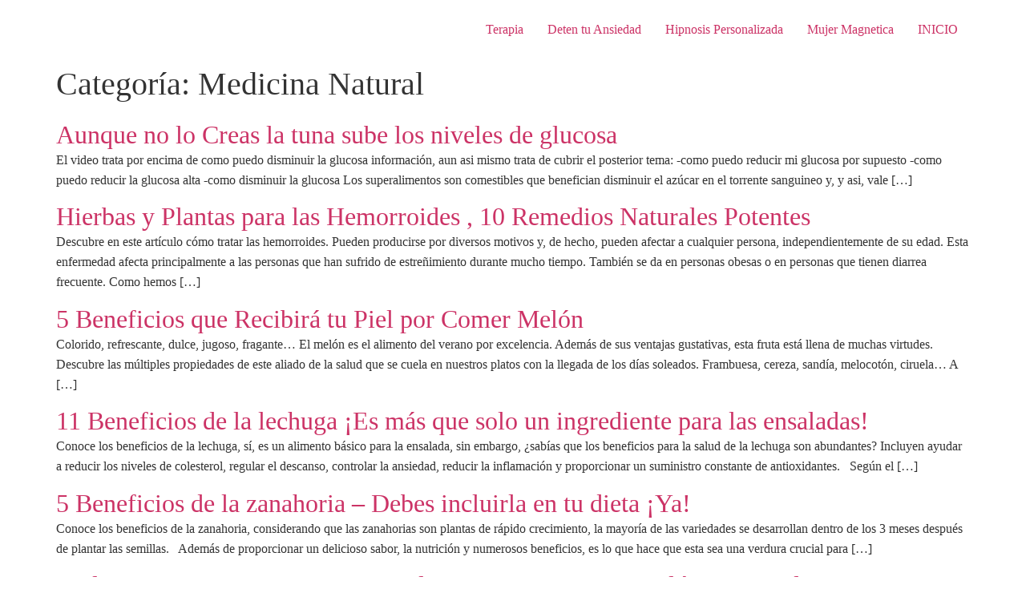

--- FILE ---
content_type: text/html; charset=UTF-8
request_url: https://saludibienestar.com/category/medicina-natural/
body_size: 21537
content:
<!doctype html>
<html lang="es" prefix="og: https://ogp.me/ns#">
<head><meta charset="UTF-8"><script>if(navigator.userAgent.match(/MSIE|Internet Explorer/i)||navigator.userAgent.match(/Trident\/7\..*?rv:11/i)){var href=document.location.href;if(!href.match(/[?&]nowprocket/)){if(href.indexOf("?")==-1){if(href.indexOf("#")==-1){document.location.href=href+"?nowprocket=1"}else{document.location.href=href.replace("#","?nowprocket=1#")}}else{if(href.indexOf("#")==-1){document.location.href=href+"&nowprocket=1"}else{document.location.href=href.replace("#","&nowprocket=1#")}}}}</script><script>class RocketLazyLoadScripts{constructor(){this.triggerEvents=["keydown","mousedown","mousemove","touchmove","touchstart","touchend","wheel"],this.userEventHandler=this._triggerListener.bind(this),this.touchStartHandler=this._onTouchStart.bind(this),this.touchMoveHandler=this._onTouchMove.bind(this),this.touchEndHandler=this._onTouchEnd.bind(this),this.clickHandler=this._onClick.bind(this),this.interceptedClicks=[],window.addEventListener("pageshow",(e=>{this.persisted=e.persisted})),window.addEventListener("DOMContentLoaded",(()=>{this._preconnect3rdParties()})),this.delayedScripts={normal:[],async:[],defer:[]},this.allJQueries=[]}_addUserInteractionListener(e){document.hidden?e._triggerListener():(this.triggerEvents.forEach((t=>window.addEventListener(t,e.userEventHandler,{passive:!0}))),window.addEventListener("touchstart",e.touchStartHandler,{passive:!0}),window.addEventListener("mousedown",e.touchStartHandler),document.addEventListener("visibilitychange",e.userEventHandler))}_removeUserInteractionListener(){this.triggerEvents.forEach((e=>window.removeEventListener(e,this.userEventHandler,{passive:!0}))),document.removeEventListener("visibilitychange",this.userEventHandler)}_onTouchStart(e){"HTML"!==e.target.tagName&&(window.addEventListener("touchend",this.touchEndHandler),window.addEventListener("mouseup",this.touchEndHandler),window.addEventListener("touchmove",this.touchMoveHandler,{passive:!0}),window.addEventListener("mousemove",this.touchMoveHandler),e.target.addEventListener("click",this.clickHandler),this._renameDOMAttribute(e.target,"onclick","rocket-onclick"))}_onTouchMove(e){window.removeEventListener("touchend",this.touchEndHandler),window.removeEventListener("mouseup",this.touchEndHandler),window.removeEventListener("touchmove",this.touchMoveHandler,{passive:!0}),window.removeEventListener("mousemove",this.touchMoveHandler),e.target.removeEventListener("click",this.clickHandler),this._renameDOMAttribute(e.target,"rocket-onclick","onclick")}_onTouchEnd(e){window.removeEventListener("touchend",this.touchEndHandler),window.removeEventListener("mouseup",this.touchEndHandler),window.removeEventListener("touchmove",this.touchMoveHandler,{passive:!0}),window.removeEventListener("mousemove",this.touchMoveHandler)}_onClick(e){e.target.removeEventListener("click",this.clickHandler),this._renameDOMAttribute(e.target,"rocket-onclick","onclick"),this.interceptedClicks.push(e),e.preventDefault(),e.stopPropagation(),e.stopImmediatePropagation()}_replayClicks(){window.removeEventListener("touchstart",this.touchStartHandler,{passive:!0}),window.removeEventListener("mousedown",this.touchStartHandler),this.interceptedClicks.forEach((e=>{e.target.dispatchEvent(new MouseEvent("click",{view:e.view,bubbles:!0,cancelable:!0}))}))}_renameDOMAttribute(e,t,n){e.hasAttribute&&e.hasAttribute(t)&&(event.target.setAttribute(n,event.target.getAttribute(t)),event.target.removeAttribute(t))}_triggerListener(){this._removeUserInteractionListener(this),"loading"===document.readyState?document.addEventListener("DOMContentLoaded",this._loadEverythingNow.bind(this)):this._loadEverythingNow()}_preconnect3rdParties(){let e=[];document.querySelectorAll("script[type=rocketlazyloadscript]").forEach((t=>{if(t.hasAttribute("src")){const n=new URL(t.src).origin;n!==location.origin&&e.push({src:n,crossOrigin:t.crossOrigin||"module"===t.getAttribute("data-rocket-type")})}})),e=[...new Map(e.map((e=>[JSON.stringify(e),e]))).values()],this._batchInjectResourceHints(e,"preconnect")}async _loadEverythingNow(){this.lastBreath=Date.now(),this._delayEventListeners(),this._delayJQueryReady(this),this._handleDocumentWrite(),this._registerAllDelayedScripts(),this._preloadAllScripts(),await this._loadScriptsFromList(this.delayedScripts.normal),await this._loadScriptsFromList(this.delayedScripts.defer),await this._loadScriptsFromList(this.delayedScripts.async);try{await this._triggerDOMContentLoaded(),await this._triggerWindowLoad()}catch(e){}window.dispatchEvent(new Event("rocket-allScriptsLoaded")),this._replayClicks()}_registerAllDelayedScripts(){document.querySelectorAll("script[type=rocketlazyloadscript]").forEach((e=>{e.hasAttribute("src")?e.hasAttribute("async")&&!1!==e.async?this.delayedScripts.async.push(e):e.hasAttribute("defer")&&!1!==e.defer||"module"===e.getAttribute("data-rocket-type")?this.delayedScripts.defer.push(e):this.delayedScripts.normal.push(e):this.delayedScripts.normal.push(e)}))}async _transformScript(e){return await this._littleBreath(),new Promise((t=>{const n=document.createElement("script");[...e.attributes].forEach((e=>{let t=e.nodeName;"type"!==t&&("data-rocket-type"===t&&(t="type"),n.setAttribute(t,e.nodeValue))})),e.hasAttribute("src")?(n.addEventListener("load",t),n.addEventListener("error",t)):(n.text=e.text,t());try{e.parentNode.replaceChild(n,e)}catch(e){t()}}))}async _loadScriptsFromList(e){const t=e.shift();return t?(await this._transformScript(t),this._loadScriptsFromList(e)):Promise.resolve()}_preloadAllScripts(){this._batchInjectResourceHints([...this.delayedScripts.normal,...this.delayedScripts.defer,...this.delayedScripts.async],"preload")}_batchInjectResourceHints(e,t){var n=document.createDocumentFragment();e.forEach((e=>{if(e.src){const i=document.createElement("link");i.href=e.src,i.rel=t,"preconnect"!==t&&(i.as="script"),e.getAttribute&&"module"===e.getAttribute("data-rocket-type")&&(i.crossOrigin=!0),e.crossOrigin&&(i.crossOrigin=e.crossOrigin),n.appendChild(i)}})),document.head.appendChild(n)}_delayEventListeners(){let e={};function t(t,n){!function(t){function n(n){return e[t].eventsToRewrite.indexOf(n)>=0?"rocket-"+n:n}e[t]||(e[t]={originalFunctions:{add:t.addEventListener,remove:t.removeEventListener},eventsToRewrite:[]},t.addEventListener=function(){arguments[0]=n(arguments[0]),e[t].originalFunctions.add.apply(t,arguments)},t.removeEventListener=function(){arguments[0]=n(arguments[0]),e[t].originalFunctions.remove.apply(t,arguments)})}(t),e[t].eventsToRewrite.push(n)}function n(e,t){let n=e[t];Object.defineProperty(e,t,{get:()=>n||function(){},set(i){e["rocket"+t]=n=i}})}t(document,"DOMContentLoaded"),t(window,"DOMContentLoaded"),t(window,"load"),t(window,"pageshow"),t(document,"readystatechange"),n(document,"onreadystatechange"),n(window,"onload"),n(window,"onpageshow")}_delayJQueryReady(e){let t=window.jQuery;Object.defineProperty(window,"jQuery",{get:()=>t,set(n){if(n&&n.fn&&!e.allJQueries.includes(n)){n.fn.ready=n.fn.init.prototype.ready=function(t){e.domReadyFired?t.bind(document)(n):document.addEventListener("rocket-DOMContentLoaded",(()=>t.bind(document)(n)))};const t=n.fn.on;n.fn.on=n.fn.init.prototype.on=function(){if(this[0]===window){function e(e){return e.split(" ").map((e=>"load"===e||0===e.indexOf("load.")?"rocket-jquery-load":e)).join(" ")}"string"==typeof arguments[0]||arguments[0]instanceof String?arguments[0]=e(arguments[0]):"object"==typeof arguments[0]&&Object.keys(arguments[0]).forEach((t=>{delete Object.assign(arguments[0],{[e(t)]:arguments[0][t]})[t]}))}return t.apply(this,arguments),this},e.allJQueries.push(n)}t=n}})}async _triggerDOMContentLoaded(){this.domReadyFired=!0,await this._littleBreath(),document.dispatchEvent(new Event("rocket-DOMContentLoaded")),await this._littleBreath(),window.dispatchEvent(new Event("rocket-DOMContentLoaded")),await this._littleBreath(),document.dispatchEvent(new Event("rocket-readystatechange")),await this._littleBreath(),document.rocketonreadystatechange&&document.rocketonreadystatechange()}async _triggerWindowLoad(){await this._littleBreath(),window.dispatchEvent(new Event("rocket-load")),await this._littleBreath(),window.rocketonload&&window.rocketonload(),await this._littleBreath(),this.allJQueries.forEach((e=>e(window).trigger("rocket-jquery-load"))),await this._littleBreath();const e=new Event("rocket-pageshow");e.persisted=this.persisted,window.dispatchEvent(e),await this._littleBreath(),window.rocketonpageshow&&window.rocketonpageshow({persisted:this.persisted})}_handleDocumentWrite(){const e=new Map;document.write=document.writeln=function(t){const n=document.currentScript,i=document.createRange(),r=n.parentElement;let o=e.get(n);void 0===o&&(o=n.nextSibling,e.set(n,o));const s=document.createDocumentFragment();i.setStart(s,0),s.appendChild(i.createContextualFragment(t)),r.insertBefore(s,o)}}async _littleBreath(){Date.now()-this.lastBreath>45&&(await this._requestAnimFrame(),this.lastBreath=Date.now())}async _requestAnimFrame(){return document.hidden?new Promise((e=>setTimeout(e))):new Promise((e=>requestAnimationFrame(e)))}static run(){const e=new RocketLazyLoadScripts;e._addUserInteractionListener(e)}}RocketLazyLoadScripts.run();</script>
	
	<meta name="viewport" content="width=device-width, initial-scale=1">
	<link rel="profile" href="https://gmpg.org/xfn/11">
	
<!-- Optimización para motores de búsqueda de Rank Math -  https://rankmath.com/ -->
<title>Medicina Natural - Reset Emocional</title><style id="rocket-critical-css">ul{box-sizing:border-box}:root{--wp--preset--font-size--normal:16px;--wp--preset--font-size--huge:42px}.screen-reader-text{border:0;clip-path:inset(50%);height:1px;margin:-1px;overflow:hidden;padding:0;position:absolute;width:1px;word-wrap:normal!important}body,h1,h2,html,li,p,ul{margin:0;padding:0;border:0}html{font-family:sans-serif;-webkit-text-size-adjust:100%;-ms-text-size-adjust:100%;-webkit-font-smoothing:antialiased;-moz-osx-font-smoothing:grayscale}main{display:block}html{box-sizing:border-box}*,::after,::before{box-sizing:inherit}button{font-family:inherit;font-size:100%;margin:0}::-moz-focus-inner{border-style:none;padding:0}:-moz-focusring{outline:1px dotted ButtonText}body,button{font-family:-apple-system,system-ui,BlinkMacSystemFont,"Segoe UI",Helvetica,Arial,sans-serif,"Apple Color Emoji","Segoe UI Emoji","Segoe UI Symbol";font-weight:400;text-transform:none;font-size:17px;line-height:1.5}p{margin-bottom:1.5em}h1,h2{font-family:inherit;font-size:100%;font-style:inherit;font-weight:inherit}h1{font-size:42px;margin-bottom:20px;line-height:1.2em;font-weight:400;text-transform:none}h2{font-size:35px;margin-bottom:20px;line-height:1.2em;font-weight:400;text-transform:none}ul{margin:0 0 1.5em 3em}ul{list-style:disc}button{background:#55555e;color:#fff;border:1px solid transparent;-webkit-appearance:button;padding:10px 20px}a{text-decoration:none}.screen-reader-text{border:0;clip:rect(1px,1px,1px,1px);clip-path:inset(50%);height:1px;margin:-1px;overflow:hidden;padding:0;position:absolute!important;width:1px;word-wrap:normal!important}.main-navigation{z-index:100;padding:0;clear:both;display:block}.main-navigation a{display:block;text-decoration:none;font-weight:400;text-transform:none;font-size:15px}.main-navigation ul{list-style:none;margin:0;padding-left:0}.main-navigation .main-nav ul li a{padding-left:20px;padding-right:20px;line-height:60px}.inside-navigation{position:relative}.main-navigation .inside-navigation{display:flex;align-items:center;flex-wrap:wrap;justify-content:space-between}.main-navigation .main-nav>ul{display:flex;flex-wrap:wrap;align-items:center}.main-navigation li{position:relative}.paging-navigation .nav-previous{display:none}.site-header{position:relative}.inside-header{padding:20px 40px}.inside-header{display:flex;align-items:center}.nav-float-right #site-navigation{margin-left:auto}.byline{display:inline}.entry-summary:not(:first-child){margin-top:2em}.entry-header,.site-content{word-wrap:break-word}.entry-title{margin-bottom:0}.page-header>:last-child{margin-bottom:0}.entry-meta{font-size:85%;margin-top:.5em;line-height:1.5}footer.entry-meta{margin-top:2em}.cat-links{display:block}.entry-summary>p:last-child{margin-bottom:0}.site-content{display:flex}.grid-container{margin-left:auto;margin-right:auto;max-width:1200px}.page-header,.site-main>*{margin-bottom:20px}.separate-containers .inside-article,.separate-containers .page-header{padding:40px}.separate-containers .site-main{margin:20px}.separate-containers.right-sidebar .site-main{margin-left:0}.separate-containers .inside-right-sidebar{margin-top:20px;margin-bottom:20px}.post-image:not(:first-child){margin-top:2em}.gp-icon{display:inline-flex;align-self:center}.gp-icon svg{height:1em;width:1em;top:.125em;position:relative;fill:currentColor}.icon-menu-bars svg:nth-child(2){display:none}.entry-meta .gp-icon{margin-right:.6em;opacity:.7}.container.grid-container{width:auto}.menu-toggle{display:none}.menu-toggle{padding:0 20px;line-height:60px;margin:0;font-weight:400;text-transform:none;font-size:15px}.menu-toggle .mobile-menu{padding-left:3px}.menu-toggle .gp-icon+.mobile-menu{padding-left:9px}button.menu-toggle{background-color:transparent;flex-grow:1;border:0;text-align:center}.mobile-menu-control-wrapper{display:none;margin-left:auto;align-items:center}@media (max-width:768px){.inside-header{flex-direction:column;text-align:center}.site-content{flex-direction:column}.container .site-content .content-area{width:auto}.is-right-sidebar.sidebar{width:auto;order:initial}#main{margin-left:0;margin-right:0}body:not(.no-sidebar) #main{margin-bottom:0}.entry-meta{font-size:inherit}.entry-meta a{line-height:1.8em}}</style><link rel="preload" href="https://saludibienestar.com/wp-content/cache/min/1/1d7d7905b979998a93ae43d62e0d423b.css" data-rocket-async="style" as="style" onload="this.onload=null;this.rel='stylesheet'" onerror="this.removeAttribute('data-rocket-async')"  media="all" data-minify="1" />
<meta name="robots" content="index, follow, max-snippet:-1, max-video-preview:-1, max-image-preview:large"/>
<link rel="canonical" href="https://saludibienestar.com/category/medicina-natural/" />
<link rel="next" href="https://saludibienestar.com/category/medicina-natural/page/2/" />
<meta property="og:locale" content="es_ES" />
<meta property="og:type" content="article" />
<meta property="og:title" content="Medicina Natural - Reset Emocional" />
<meta property="og:url" content="https://saludibienestar.com/category/medicina-natural/" />
<meta property="og:site_name" content="Reset Emocional" />
<meta name="twitter:card" content="summary_large_image" />
<meta name="twitter:title" content="Medicina Natural - Reset Emocional" />
<meta name="twitter:label1" content="Entradas" />
<meta name="twitter:data1" content="213" />
<script type="application/ld+json" class="rank-math-schema">{"@context":"https://schema.org","@graph":[{"@type":"Person","@id":"https://saludibienestar.com/#person","name":"Saludi"},{"@type":"WebSite","@id":"https://saludibienestar.com/#website","url":"https://saludibienestar.com","name":"Saludi","publisher":{"@id":"https://saludibienestar.com/#person"},"inLanguage":"es"},{"@type":"CollectionPage","@id":"https://saludibienestar.com/category/medicina-natural/#webpage","url":"https://saludibienestar.com/category/medicina-natural/","name":"Medicina Natural - Reset Emocional","isPartOf":{"@id":"https://saludibienestar.com/#website"},"inLanguage":"es"}]}</script>
<!-- /Plugin Rank Math WordPress SEO -->

<link rel='dns-prefetch' href='//www.googletagmanager.com' />

<link rel="alternate" type="application/rss+xml" title="Reset Emocional &raquo; Feed" href="https://saludibienestar.com/feed/" />
<link rel="alternate" type="application/rss+xml" title="Reset Emocional &raquo; Feed de los comentarios" href="https://saludibienestar.com/comments/feed/" />
<link rel="alternate" type="application/rss+xml" title="Reset Emocional &raquo; Categoría Medicina Natural del feed" href="https://saludibienestar.com/category/medicina-natural/feed/" />
<style id='wp-img-auto-sizes-contain-inline-css'>
img:is([sizes=auto i],[sizes^="auto," i]){contain-intrinsic-size:3000px 1500px}
/*# sourceURL=wp-img-auto-sizes-contain-inline-css */
</style>


<style id='wp-emoji-styles-inline-css'>

	img.wp-smiley, img.emoji {
		display: inline !important;
		border: none !important;
		box-shadow: none !important;
		height: 1em !important;
		width: 1em !important;
		margin: 0 0.07em !important;
		vertical-align: -0.1em !important;
		background: none !important;
		padding: 0 !important;
	}
/*# sourceURL=wp-emoji-styles-inline-css */
</style>

<style id='global-styles-inline-css'>
:root{--wp--preset--aspect-ratio--square: 1;--wp--preset--aspect-ratio--4-3: 4/3;--wp--preset--aspect-ratio--3-4: 3/4;--wp--preset--aspect-ratio--3-2: 3/2;--wp--preset--aspect-ratio--2-3: 2/3;--wp--preset--aspect-ratio--16-9: 16/9;--wp--preset--aspect-ratio--9-16: 9/16;--wp--preset--color--black: #000000;--wp--preset--color--cyan-bluish-gray: #abb8c3;--wp--preset--color--white: #ffffff;--wp--preset--color--pale-pink: #f78da7;--wp--preset--color--vivid-red: #cf2e2e;--wp--preset--color--luminous-vivid-orange: #ff6900;--wp--preset--color--luminous-vivid-amber: #fcb900;--wp--preset--color--light-green-cyan: #7bdcb5;--wp--preset--color--vivid-green-cyan: #00d084;--wp--preset--color--pale-cyan-blue: #8ed1fc;--wp--preset--color--vivid-cyan-blue: #0693e3;--wp--preset--color--vivid-purple: #9b51e0;--wp--preset--gradient--vivid-cyan-blue-to-vivid-purple: linear-gradient(135deg,rgb(6,147,227) 0%,rgb(155,81,224) 100%);--wp--preset--gradient--light-green-cyan-to-vivid-green-cyan: linear-gradient(135deg,rgb(122,220,180) 0%,rgb(0,208,130) 100%);--wp--preset--gradient--luminous-vivid-amber-to-luminous-vivid-orange: linear-gradient(135deg,rgb(252,185,0) 0%,rgb(255,105,0) 100%);--wp--preset--gradient--luminous-vivid-orange-to-vivid-red: linear-gradient(135deg,rgb(255,105,0) 0%,rgb(207,46,46) 100%);--wp--preset--gradient--very-light-gray-to-cyan-bluish-gray: linear-gradient(135deg,rgb(238,238,238) 0%,rgb(169,184,195) 100%);--wp--preset--gradient--cool-to-warm-spectrum: linear-gradient(135deg,rgb(74,234,220) 0%,rgb(151,120,209) 20%,rgb(207,42,186) 40%,rgb(238,44,130) 60%,rgb(251,105,98) 80%,rgb(254,248,76) 100%);--wp--preset--gradient--blush-light-purple: linear-gradient(135deg,rgb(255,206,236) 0%,rgb(152,150,240) 100%);--wp--preset--gradient--blush-bordeaux: linear-gradient(135deg,rgb(254,205,165) 0%,rgb(254,45,45) 50%,rgb(107,0,62) 100%);--wp--preset--gradient--luminous-dusk: linear-gradient(135deg,rgb(255,203,112) 0%,rgb(199,81,192) 50%,rgb(65,88,208) 100%);--wp--preset--gradient--pale-ocean: linear-gradient(135deg,rgb(255,245,203) 0%,rgb(182,227,212) 50%,rgb(51,167,181) 100%);--wp--preset--gradient--electric-grass: linear-gradient(135deg,rgb(202,248,128) 0%,rgb(113,206,126) 100%);--wp--preset--gradient--midnight: linear-gradient(135deg,rgb(2,3,129) 0%,rgb(40,116,252) 100%);--wp--preset--font-size--small: 13px;--wp--preset--font-size--medium: 20px;--wp--preset--font-size--large: 36px;--wp--preset--font-size--x-large: 42px;--wp--preset--spacing--20: 0.44rem;--wp--preset--spacing--30: 0.67rem;--wp--preset--spacing--40: 1rem;--wp--preset--spacing--50: 1.5rem;--wp--preset--spacing--60: 2.25rem;--wp--preset--spacing--70: 3.38rem;--wp--preset--spacing--80: 5.06rem;--wp--preset--shadow--natural: 6px 6px 9px rgba(0, 0, 0, 0.2);--wp--preset--shadow--deep: 12px 12px 50px rgba(0, 0, 0, 0.4);--wp--preset--shadow--sharp: 6px 6px 0px rgba(0, 0, 0, 0.2);--wp--preset--shadow--outlined: 6px 6px 0px -3px rgb(255, 255, 255), 6px 6px rgb(0, 0, 0);--wp--preset--shadow--crisp: 6px 6px 0px rgb(0, 0, 0);}:root { --wp--style--global--content-size: 800px;--wp--style--global--wide-size: 1200px; }:where(body) { margin: 0; }.wp-site-blocks > .alignleft { float: left; margin-right: 2em; }.wp-site-blocks > .alignright { float: right; margin-left: 2em; }.wp-site-blocks > .aligncenter { justify-content: center; margin-left: auto; margin-right: auto; }:where(.wp-site-blocks) > * { margin-block-start: 24px; margin-block-end: 0; }:where(.wp-site-blocks) > :first-child { margin-block-start: 0; }:where(.wp-site-blocks) > :last-child { margin-block-end: 0; }:root { --wp--style--block-gap: 24px; }:root :where(.is-layout-flow) > :first-child{margin-block-start: 0;}:root :where(.is-layout-flow) > :last-child{margin-block-end: 0;}:root :where(.is-layout-flow) > *{margin-block-start: 24px;margin-block-end: 0;}:root :where(.is-layout-constrained) > :first-child{margin-block-start: 0;}:root :where(.is-layout-constrained) > :last-child{margin-block-end: 0;}:root :where(.is-layout-constrained) > *{margin-block-start: 24px;margin-block-end: 0;}:root :where(.is-layout-flex){gap: 24px;}:root :where(.is-layout-grid){gap: 24px;}.is-layout-flow > .alignleft{float: left;margin-inline-start: 0;margin-inline-end: 2em;}.is-layout-flow > .alignright{float: right;margin-inline-start: 2em;margin-inline-end: 0;}.is-layout-flow > .aligncenter{margin-left: auto !important;margin-right: auto !important;}.is-layout-constrained > .alignleft{float: left;margin-inline-start: 0;margin-inline-end: 2em;}.is-layout-constrained > .alignright{float: right;margin-inline-start: 2em;margin-inline-end: 0;}.is-layout-constrained > .aligncenter{margin-left: auto !important;margin-right: auto !important;}.is-layout-constrained > :where(:not(.alignleft):not(.alignright):not(.alignfull)){max-width: var(--wp--style--global--content-size);margin-left: auto !important;margin-right: auto !important;}.is-layout-constrained > .alignwide{max-width: var(--wp--style--global--wide-size);}body .is-layout-flex{display: flex;}.is-layout-flex{flex-wrap: wrap;align-items: center;}.is-layout-flex > :is(*, div){margin: 0;}body .is-layout-grid{display: grid;}.is-layout-grid > :is(*, div){margin: 0;}body{padding-top: 0px;padding-right: 0px;padding-bottom: 0px;padding-left: 0px;}a:where(:not(.wp-element-button)){text-decoration: underline;}:root :where(.wp-element-button, .wp-block-button__link){background-color: #32373c;border-width: 0;color: #fff;font-family: inherit;font-size: inherit;font-style: inherit;font-weight: inherit;letter-spacing: inherit;line-height: inherit;padding-top: calc(0.667em + 2px);padding-right: calc(1.333em + 2px);padding-bottom: calc(0.667em + 2px);padding-left: calc(1.333em + 2px);text-decoration: none;text-transform: inherit;}.has-black-color{color: var(--wp--preset--color--black) !important;}.has-cyan-bluish-gray-color{color: var(--wp--preset--color--cyan-bluish-gray) !important;}.has-white-color{color: var(--wp--preset--color--white) !important;}.has-pale-pink-color{color: var(--wp--preset--color--pale-pink) !important;}.has-vivid-red-color{color: var(--wp--preset--color--vivid-red) !important;}.has-luminous-vivid-orange-color{color: var(--wp--preset--color--luminous-vivid-orange) !important;}.has-luminous-vivid-amber-color{color: var(--wp--preset--color--luminous-vivid-amber) !important;}.has-light-green-cyan-color{color: var(--wp--preset--color--light-green-cyan) !important;}.has-vivid-green-cyan-color{color: var(--wp--preset--color--vivid-green-cyan) !important;}.has-pale-cyan-blue-color{color: var(--wp--preset--color--pale-cyan-blue) !important;}.has-vivid-cyan-blue-color{color: var(--wp--preset--color--vivid-cyan-blue) !important;}.has-vivid-purple-color{color: var(--wp--preset--color--vivid-purple) !important;}.has-black-background-color{background-color: var(--wp--preset--color--black) !important;}.has-cyan-bluish-gray-background-color{background-color: var(--wp--preset--color--cyan-bluish-gray) !important;}.has-white-background-color{background-color: var(--wp--preset--color--white) !important;}.has-pale-pink-background-color{background-color: var(--wp--preset--color--pale-pink) !important;}.has-vivid-red-background-color{background-color: var(--wp--preset--color--vivid-red) !important;}.has-luminous-vivid-orange-background-color{background-color: var(--wp--preset--color--luminous-vivid-orange) !important;}.has-luminous-vivid-amber-background-color{background-color: var(--wp--preset--color--luminous-vivid-amber) !important;}.has-light-green-cyan-background-color{background-color: var(--wp--preset--color--light-green-cyan) !important;}.has-vivid-green-cyan-background-color{background-color: var(--wp--preset--color--vivid-green-cyan) !important;}.has-pale-cyan-blue-background-color{background-color: var(--wp--preset--color--pale-cyan-blue) !important;}.has-vivid-cyan-blue-background-color{background-color: var(--wp--preset--color--vivid-cyan-blue) !important;}.has-vivid-purple-background-color{background-color: var(--wp--preset--color--vivid-purple) !important;}.has-black-border-color{border-color: var(--wp--preset--color--black) !important;}.has-cyan-bluish-gray-border-color{border-color: var(--wp--preset--color--cyan-bluish-gray) !important;}.has-white-border-color{border-color: var(--wp--preset--color--white) !important;}.has-pale-pink-border-color{border-color: var(--wp--preset--color--pale-pink) !important;}.has-vivid-red-border-color{border-color: var(--wp--preset--color--vivid-red) !important;}.has-luminous-vivid-orange-border-color{border-color: var(--wp--preset--color--luminous-vivid-orange) !important;}.has-luminous-vivid-amber-border-color{border-color: var(--wp--preset--color--luminous-vivid-amber) !important;}.has-light-green-cyan-border-color{border-color: var(--wp--preset--color--light-green-cyan) !important;}.has-vivid-green-cyan-border-color{border-color: var(--wp--preset--color--vivid-green-cyan) !important;}.has-pale-cyan-blue-border-color{border-color: var(--wp--preset--color--pale-cyan-blue) !important;}.has-vivid-cyan-blue-border-color{border-color: var(--wp--preset--color--vivid-cyan-blue) !important;}.has-vivid-purple-border-color{border-color: var(--wp--preset--color--vivid-purple) !important;}.has-vivid-cyan-blue-to-vivid-purple-gradient-background{background: var(--wp--preset--gradient--vivid-cyan-blue-to-vivid-purple) !important;}.has-light-green-cyan-to-vivid-green-cyan-gradient-background{background: var(--wp--preset--gradient--light-green-cyan-to-vivid-green-cyan) !important;}.has-luminous-vivid-amber-to-luminous-vivid-orange-gradient-background{background: var(--wp--preset--gradient--luminous-vivid-amber-to-luminous-vivid-orange) !important;}.has-luminous-vivid-orange-to-vivid-red-gradient-background{background: var(--wp--preset--gradient--luminous-vivid-orange-to-vivid-red) !important;}.has-very-light-gray-to-cyan-bluish-gray-gradient-background{background: var(--wp--preset--gradient--very-light-gray-to-cyan-bluish-gray) !important;}.has-cool-to-warm-spectrum-gradient-background{background: var(--wp--preset--gradient--cool-to-warm-spectrum) !important;}.has-blush-light-purple-gradient-background{background: var(--wp--preset--gradient--blush-light-purple) !important;}.has-blush-bordeaux-gradient-background{background: var(--wp--preset--gradient--blush-bordeaux) !important;}.has-luminous-dusk-gradient-background{background: var(--wp--preset--gradient--luminous-dusk) !important;}.has-pale-ocean-gradient-background{background: var(--wp--preset--gradient--pale-ocean) !important;}.has-electric-grass-gradient-background{background: var(--wp--preset--gradient--electric-grass) !important;}.has-midnight-gradient-background{background: var(--wp--preset--gradient--midnight) !important;}.has-small-font-size{font-size: var(--wp--preset--font-size--small) !important;}.has-medium-font-size{font-size: var(--wp--preset--font-size--medium) !important;}.has-large-font-size{font-size: var(--wp--preset--font-size--large) !important;}.has-x-large-font-size{font-size: var(--wp--preset--font-size--x-large) !important;}
:root :where(.wp-block-pullquote){font-size: 1.5em;line-height: 1.6;}
/*# sourceURL=global-styles-inline-css */
</style>





<link rel='preload'  href='https://saludibienestar.com/wp-content/uploads/elementor/css/post-24264.css?ver=1768276028' data-rocket-async="style" as="style" onload="this.onload=null;this.rel='stylesheet'" onerror="this.removeAttribute('data-rocket-async')"  media='all' />



<!-- Fragmento de código de la etiqueta de Google (gtag.js) añadida por Site Kit -->
<!-- Fragmento de código de Google Analytics añadido por Site Kit -->
<script type="rocketlazyloadscript" src="https://www.googletagmanager.com/gtag/js?id=GT-5NR2TCH" id="google_gtagjs-js" async></script>
<script type="rocketlazyloadscript" id="google_gtagjs-js-after">
window.dataLayer = window.dataLayer || [];function gtag(){dataLayer.push(arguments);}
gtag("set","linker",{"domains":["saludibienestar.com"]});
gtag("js", new Date());
gtag("set", "developer_id.dZTNiMT", true);
gtag("config", "GT-5NR2TCH");
//# sourceURL=google_gtagjs-js-after
</script>
<link rel="https://api.w.org/" href="https://saludibienestar.com/wp-json/" /><link rel="alternate" title="JSON" type="application/json" href="https://saludibienestar.com/wp-json/wp/v2/categories/7" /><link rel="EditURI" type="application/rsd+xml" title="RSD" href="https://saludibienestar.com/xmlrpc.php?rsd" />
<meta name="generator" content="WordPress 6.9" />
<meta name="generator" content="Site Kit by Google 1.170.0" />
<!-- Metaetiquetas de Google AdSense añadidas por Site Kit -->
<meta name="google-adsense-platform-account" content="ca-host-pub-2644536267352236">
<meta name="google-adsense-platform-domain" content="sitekit.withgoogle.com">
<!-- Acabar con las metaetiquetas de Google AdSense añadidas por Site Kit -->
<meta name="generator" content="Elementor 3.33.6; features: e_font_icon_svg, additional_custom_breakpoints; settings: css_print_method-external, google_font-enabled, font_display-swap">
			<style>
				.e-con.e-parent:nth-of-type(n+4):not(.e-lazyloaded):not(.e-no-lazyload),
				.e-con.e-parent:nth-of-type(n+4):not(.e-lazyloaded):not(.e-no-lazyload) * {
					background-image: none !important;
				}
				@media screen and (max-height: 1024px) {
					.e-con.e-parent:nth-of-type(n+3):not(.e-lazyloaded):not(.e-no-lazyload),
					.e-con.e-parent:nth-of-type(n+3):not(.e-lazyloaded):not(.e-no-lazyload) * {
						background-image: none !important;
					}
				}
				@media screen and (max-height: 640px) {
					.e-con.e-parent:nth-of-type(n+2):not(.e-lazyloaded):not(.e-no-lazyload),
					.e-con.e-parent:nth-of-type(n+2):not(.e-lazyloaded):not(.e-no-lazyload) * {
						background-image: none !important;
					}
				}
			</style>
			<link rel="icon" href="https://saludibienestar.com/wp-content/uploads/cropped-Favi-icon-EZ-32x32.png" sizes="32x32" />
<link rel="icon" href="https://saludibienestar.com/wp-content/uploads/cropped-Favi-icon-EZ-192x192.png" sizes="192x192" />
<link rel="apple-touch-icon" href="https://saludibienestar.com/wp-content/uploads/cropped-Favi-icon-EZ-180x180.png" />
<meta name="msapplication-TileImage" content="https://saludibienestar.com/wp-content/uploads/cropped-Favi-icon-EZ-270x270.png" />
		<style id="wp-custom-css">
			* {
            margin: 0;
            padding: 0;
            box-sizing: border-box;
        }
        
        body {
            font-family: 'Georgia', serif;
            line-height: 1.6;
            color: #333;
        }
        
        .container {
            max-width: 1200px;
            margin: 0 auto;
            padding: 0 20px;
        }
        
        /* Hero Section */
        .hero {
            background: linear-gradient(135deg, #667eea 0%, #764ba2 100%);
            color: white;
            padding: 80px 20px;
            text-align: center;
            position: relative;
        }
        
        .hero-content {
            max-width: 800px;
            margin: 0 auto;
        }
        
        .hero h1 {
            font-size: 2.5em;
            margin-bottom: 20px;
            line-height: 1.2;
        }
        
        .hero .subtitle {
            font-size: 1.3em;
            margin-bottom: 30px;
            opacity: 0.95;
        }
        
        .hero-image-container {
            margin: 40px auto;
            max-width: 600px;
            background: rgba(255, 255, 255, 0.1);
            border-radius: 15px;
            padding: 20px;
            border: 3px dashed rgba(255, 255, 255, 0.3);
        }
        
        .hero-image-placeholder {
            background: rgba(255, 255, 255, 0.2);
            height: 300px;
            display: flex;
            align-items: center;
            justify-content: center;
            border-radius: 10px;
            color: white;
            font-size: 1.1em;
            text-align: center;
            padding: 20px;
        }
        
        .hero .cta-button {
            background: #ff6b9d;
            color: white;
            padding: 18px 40px;
            font-size: 1.2em;
            border: none;
            border-radius: 50px;
            cursor: pointer;
            text-decoration: none;
            display: inline-block;
            transition: transform 0.3s;
            font-weight: bold;
        }
        
        .hero .cta-button:hover {
            transform: scale(1.05);
            background: #ff5a8c;
        }
        
        /* Pain Points Section */
        .pain-points {
            padding: 60px 20px;
            background: #fef7fb;
        }
        
        .pain-points h2 {
            text-align: center;
            font-size: 2.2em;
            margin-bottom: 40px;
            color: #764ba2;
        }
        
        .pain-content {
            display: grid;
            grid-template-columns: 1fr 1fr;
            gap: 40px;
            align-items: center;
            max-width: 1100px;
            margin: 0 auto 40px;
        }
        
        .pain-image-container {
            background: white;
            border-radius: 15px;
            padding: 20px;
            box-shadow: 0 5px 20px rgba(0,0,0,0.1);
        }
        
        .pain-image-placeholder {
            background: linear-gradient(135deg, #fef7fb 0%, #fff 100%);
            height: 400px;
            display: flex;
            align-items: center;
            justify-content: center;
            border-radius: 10px;
            border: 3px dashed #764ba2;
            color: #764ba2;
            font-size: 1.1em;
            text-align: center;
            padding: 20px;
        }
        
        .pain-list {
            max-width: 100%;
        }
        
        .pain-item {
            background: white;
            padding: 20px;
            margin-bottom: 15px;
            border-left: 5px solid #ff6b9d;
            box-shadow: 0 2px 10px rgba(0,0,0,0.1);
            font-size: 1.1em;
        }
        
        .pain-item:before {
            content: "✓ ";
            color: #ff6b9d;
            font-weight: bold;
            font-size: 1.3em;
        }
        
        .closing-text {
            text-align: center;
            font-size: 1.4em;
            margin-top: 40px;
            color: #764ba2;
            font-weight: bold;
        }
        
        /* Problem Section */
        .problem {
            padding: 60px 20px;
            background: white;
        }
        
        .problem h2 {
            text-align: center;
            font-size: 2.2em;
            margin-bottom: 30px;
            color: #764ba2;
        }
        
        .problem-intro {
            text-align: center;
            font-size: 1.2em;
            margin-bottom: 50px;
            max-width: 800px;
            margin-left: auto;
            margin-right: auto;
        }
        
        .causes {
            display: grid;
            grid-template-columns: repeat(auto-fit, minmax(300px, 1fr));
            gap: 30px;
            max-width: 1000px;
            margin: 0 auto;
        }
        
        .cause-card {
            background: #fef7fb;
            padding: 30px;
            border-radius: 10px;
            text-align: center;
        }
        
        .cause-icon {
            font-size: 3em;
            margin-bottom: 15px;
        }
        
        .cause-title {
            font-size: 1.3em;
            font-weight: bold;
            margin-bottom: 15px;
            color: #764ba2;
        }
        
        .cause-description {
            font-size: 1em;
            line-height: 1.6;
        }
        
        .problem-conclusion {
            text-align: center;
            font-size: 1.5em;
            margin-top: 50px;
            color: #ff6b9d;
            font-weight: bold;
            padding: 30px;
            background: #fef7fb;
            border-radius: 10px;
        }
        
        /* Program Section */
        .program {
            padding: 60px 20px;
            background: linear-gradient(135deg, #667eea 0%, #764ba2 100%);
            color: white;
        }
        
        .program h2 {
            text-align: center;
            font-size: 2.5em;
            margin-bottom: 20px;
        }
        
        .program-subtitle {
            text-align: center;
            font-size: 1.5em;
            margin-bottom: 30px;
            opacity: 0.95;
        }
        
        .program-product-image {
            max-width: 700px;
            margin: 0 auto 50px;
            background: rgba(255, 255, 255, 0.1);
            border-radius: 15px;
            padding: 20px;
            border: 3px dashed rgba(255, 255, 255, 0.3);
        }
        
        .program-image-placeholder {
            background: rgba(255, 255, 255, 0.2);
            height: 350px;
            display: flex;
            align-items: center;
            justify-content: center;
            border-radius: 10px;
            color: white;
            font-size: 1.1em;
            text-align: center;
            padding: 20px;
        }
        
        .phases {
            max-width: 900px;
            margin: 0 auto;
        }
        
        .phase {
            background: rgba(255, 255, 255, 0.1);
            backdrop-filter: blur(10px);
            padding: 30px;
            margin-bottom: 25px;
            border-radius: 15px;
            border: 2px solid rgba(255, 255, 255, 0.2);
        }
        
        .phase-title {
            font-size: 1.5em;
            margin-bottom: 15px;
            font-weight: bold;
        }
        
        .phase-content {
            font-size: 1.1em;
            line-height: 1.8;
        }
        
        .phase-content ul {
            list-style: none;
            margin-top: 15px;
        }
        
        .phase-content li {
            margin-bottom: 10px;
            padding-left: 25px;
            position: relative;
        }
        
        .phase-content li:before {
            content: "→";
            position: absolute;
            left: 0;
            color: #ff6b9d;
            font-weight: bold;
        }
        
        .bonuses {
            background: rgba(255, 255, 255, 0.15);
            padding: 30px;
            margin-top: 40px;
            border-radius: 15px;
        }
        
        .bonuses h3 {
            font-size: 1.8em;
            margin-bottom: 20px;
            text-align: center;
        }
        
        .bonus-list {
            display: grid;
            grid-template-columns: repeat(auto-fit, minmax(200px, 1fr));
            gap: 20px;
        }
        
        .bonus-item {
            text-align: center;
            font-size: 1.1em;
        }
        
        /* Testimonials Section */
        .testimonials {
            padding: 60px 20px;
            background: #fef7fb;
        }
        
        .testimonials h2 {
            text-align: center;
            font-size: 2.2em;
            margin-bottom: 50px;
            color: #764ba2;
        }
        
        .testimonial-grid {
            display: grid;
            grid-template-columns: repeat(auto-fit, minmax(300px, 1fr));
            gap: 30px;
            max-width: 1100px;
            margin: 0 auto;
        }
        
        .testimonial {
            background: white;
            padding: 30px;
            border-radius: 15px;
            box-shadow: 0 5px 20px rgba(0,0,0,0.1);
        }
        
        .testimonial-image {
            width: 80px;
            height: 80px;
            border-radius: 50%;
            margin: 0 auto 20px;
            background: linear-gradient(135deg, #667eea 0%, #764ba2 100%);
            display: flex;
            align-items: center;
            justify-content: center;
            color: white;
            font-size: 0.9em;
            text-align: center;
            padding: 10px;
            border: 3px solid #ff6b9d;
        }
        
        .testimonial-text {
            font-style: italic;
            margin-bottom: 20px;
            line-height: 1.8;
            font-size: 1.05em;
        }
        
        .testimonial-author {
            font-weight: bold;
            color: #764ba2;
            font-size: 1.1em;
        }
        
        /* About Section */
        .about {
            padding: 60px 20px;
            background: white;
        }
        
        .about h2 {
            text-align: center;
            font-size: 2.2em;
            margin-bottom: 30px;
            color: #764ba2;
        }
        
        .about-content {
            max-width: 900px;
            margin: 0 auto;
            display: grid;
            grid-template-columns: 300px 1fr;
            gap: 40px;
            align-items: start;
        }
        
        .about-image-container {
            background: #fef7fb;
            border-radius: 15px;
            padding: 20px;
            box-shadow: 0 5px 20px rgba(0,0,0,0.1);
        }
        
        .about-image-placeholder {
            background: linear-gradient(135deg, #667eea 0%, #764ba2 100%);
            height: 350px;
            display: flex;
            align-items: center;
            justify-content: center;
            border-radius: 10px;
            color: white;
            font-size: 1em;
            text-align: center;
            padding: 20px;
            border: 3px solid #ff6b9d;
        }
        
        .about-text {
            text-align: left;
        }
        
        .about-name {
            font-size: 1.5em;
            font-weight: bold;
            margin-bottom: 15px;
            color: #ff6b9d;
        }
        
        .about-title {
            font-size: 1.2em;
            margin-bottom: 30px;
            color: #666;
        }
        
        .about-details {
            background: #fef7fb;
            padding: 30px;
            border-radius: 10px;
            margin-bottom: 30px;
        }
        
        .about-details ul {
            list-style: none;
        }
        
        .about-details li {
            margin-bottom: 15px;
            padding-left: 30px;
            position: relative;
            font-size: 1.1em;
        }
        
        .about-details li:before {
            content: "✓";
            position: absolute;
            left: 0;
            color: #ff6b9d;
            font-weight: bold;
            font-size: 1.3em;
        }
        
        .about-mission {
            font-style: italic;
            font-size: 1.2em;
            color: #764ba2;
            padding: 20px;
            background: #fff;
            border-left: 5px solid #ff6b9d;
        }
        
        /* Pricing Section */
        .pricing {
            padding: 60px 20px;
            background: linear-gradient(135deg, #667eea 0%, #764ba2 100%);
            color:white;
        }
        
        .pricing h2 {
            text-align: center;
            font-size: 2.5em;
            margin-bottom: 50px;
        }
        
        .pricing-box {
            max-width: 600px;
            margin: 0 auto;
            background: rgba(255, 255, 255, 0.1);
            backdrop-filter: blur(10px);
            padding: 50px;
            border-radius: 20px;
            text-align: center;
            border: 3px solid rgba(255, 255, 255, 0.3);
        }
        
        .price-title {
            font-size: 1.5em;
            margin-bottom: 20px;
        }
        
        .price-amount {
            font-size: 3.5em;
            font-weight: bold;
            margin-bottom: 30px;
            color: #ff6b9d;
        }
        
        .payment-options {
            margin-bottom: 30px;
            text-align: left;
            background: rgba(255, 255, 255, 0.1);
            padding: 25px;
            border-radius: 10px;
        }
        
        .payment-options h4 {
            font-size: 1.3em;
            margin-bottom: 15px;
            text-align: center;
        }
        
        .payment-options ul {
            list-style: none;
        }
        
        .payment-options li {
            margin-bottom: 12px;
            padding-left: 30px;
            position: relative;
            font-size: 1.1em;
        }
        
        .payment-options li:before {
            content: "💳";
            position: absolute;
            left: 0;
        }
        
        .guarantee {
            background: rgba(255, 107, 157, 0.2);
            padding: 25px;
            border-radius: 10px;
            margin-top: 30px;
        }
        
        .guarantee h4 {
            font-size: 1.3em;
            margin-bottom: 10px;
        }
        
        /* Before/After Section */
        .before-after {
            padding: 60px 20px;
            background: #fff;
        }
        
        .before-after h2 {
            text-align: center;
            font-size: 2.2em;
            margin-bottom: 50px;
            color: #764ba2;
        }
        
        .comparison-container {
            max-width: 1000px;
            margin: 0 auto;
            display: grid;
            grid-template-columns: 1fr 1fr;
            gap: 40px;
        }
        
        .comparison-card {
            padding: 40px;
            border-radius: 15px;
            text-align: center;
        }
        
        .comparison-card.before {
            background: linear-gradient(135deg, #d3d3d3 0%, #e8e8e8 100%);
        }
        
        .comparison-card.after {
            background: linear-gradient(135deg, #667eea 0%, #764ba2 100%);
            color: white;
        }
        
        .comparison-title {
            font-size: 1.8em;
            font-weight: bold;
            margin-bottom: 30px;
        }
        
        .comparison-image {
            margin-bottom: 30px;
            background: rgba(255, 255, 255, 0.2);
            border-radius: 10px;
            padding: 15px;
        }
        
        .comparison-image-placeholder {
            background: rgba(255, 255, 255, 0.3);
            height: 250px;
            display: flex;
            align-items: center;
            justify-content: center;
            border-radius: 10px;
            font-size: 1em;
            text-align: center;
            padding: 20px;
            border: 2px dashed rgba(255, 255, 255, 0.5);
        }
        
        .comparison-list {
            text-align: left;
            list-style: none;
        }
        
        .comparison-list li {
            margin-bottom: 15px;
            padding-left: 30px;
            position: relative;
            font-size: 1.1em;
        }
        
        .before .comparison-list li:before {
            content: "✗";
            position: absolute;
            left: 0;
            color: #ff6b9d;
            font-weight: bold;
            font-size: 1.5em;
        }
        
        .after .comparison-list li:before {
            content: "✓";
            position: absolute;
            left: 0;
            color: #4ade80;
            font-weight: bold;
            font-size: 1.5em;
        }
        
        /* FAQ Section */
        .faq {
            padding: 60px 20px;
            background: #fef7fb;
        }
        
        .faq h2 {
            text-align: center;
            font-size: 2.2em;
            margin-bottom: 50px;
            color: #764ba2;
        }
        
        .faq-list {
            max-width: 900px;
            margin: 0 auto;
        }
        
        .faq-item {
            background: white;
            padding: 25px;
            margin-bottom: 20px;
            border-radius: 10px;
            box-shadow: 0 2px 10px rgba(0,0,0,0.1);
        }
        
        .faq-question {
            font-size: 1.3em;
            font-weight: bold;
            color: #764ba2;
            margin-bottom: 15px;
        }
        
        .faq-answer {
            font-size: 1.1em;
            line-height: 1.7;
            color: #555;
        }
        
        /* Final CTA Section */
        .final-cta {
            padding: 80px 20px;
            background: linear-gradient(135deg, #667eea 0%, #764ba2 100%);
            color: white;
            text-align: center;
        }
        
        .final-cta h2 {
            font-size: 2.5em;
            margin-bottom: 30px;
        }
        
        .final-cta-image {
            max-width: 600px;
            margin: 0 auto 40px;
            background: rgba(255, 255, 255, 0.1);
            border-radius: 15px;
            padding: 20px;
        }
        
        .final-cta-image-placeholder {
            background: rgba(255, 255, 255, 0.2);
            height: 300px;
            display: flex;
            align-items: center;
            justify-content: center;
            border-radius: 10px;
            color: white;
            font-size: 1em;
            text-align: center;
            padding: 20px;
            border: 2px dashed rgba(255, 255, 255, 0.3);
        }
        
        .final-cta .cta-button {
            background: #ff6b9d;
            color: white;
            padding: 20px 50px;
            font-size: 1.3em;
            border: none;
            border-radius: 50px;
            cursor: pointer;
            text-decoration: none;
            display: inline-block;
            transition: transform 0.3s;
            font-weight: bold;
            margin-bottom: 20px;
        }
        
        .final-cta .cta-button:hover {
            transform: scale(1.05);
            background: #ff5a8c;
        }
        
        .limited-spots {
            font-size: 1.2em;
            margin-top: 20px;
            opacity: 0.95;
        }
        
        /* Footer */
        footer {
            background: #333;
            color: white;
            text-align: center;
            padding: 30px 20px;
        }
        
        /* Responsive */
        @media (max-width: 768px) {
            .hero h1 {
                font-size: 1.8em;
            }
            
            .hero .subtitle {
                font-size: 1.1em;
            }
            
            .pain-content {
                grid-template-columns: 1fr;
            }
            
            .pain-content .pain-image-container {
                order: -1;
            }
            
            .about-content {
                grid-template-columns: 1fr;
            }
            
            .comparison-container {
                grid-template-columns: 1fr;
            }
            
            .pain-points h2,
            .problem h2,
            .testimonials h2,
            .about h2,
            .faq h2,
            .before-after h2 {
                font-size: 1.8em;
            }
            
            .program h2,
            .pricing h2,
            .final-cta h2 {
                font-size: 2em;
            }
            
            .price-amount {
                font-size: 2.5em;
            }
        }
/* Estilos del Botón de Pago Llamativo */
.payment-button {
    background: linear-gradient(135deg, #4ade80 0%, #22c55e 100%);
    color: white;
    padding: 22px 60px;
    font-size: 1.4em;
    border: none;
    border-radius: 50px;
    cursor: pointer;
    text-decoration: none;
    display: inline-block;
    transition: all 0.3s ease;
    font-weight: bold;
    margin: 25px 0;
    box-shadow: 0 10px 30px rgba(74, 222, 128, 0.4);
    position: relative;
    overflow: hidden;
    animation: pulse 2s infinite;
}

.payment-button:hover {
    transform: scale(1.08);
    box-shadow: 0 15px 40px rgba(74, 222, 128, 0.6);
    background: linear-gradient(135deg, #22c55e 0%, #16a34a 100%);
}

.payment-button:active {
    transform: scale(1.02);
}

.payment-button::before {
    content: '';
    position: absolute;
    top: 0;
    left: -100%;
    width: 100%;
    height: 100%;
    background: linear-gradient(90deg, transparent, rgba(255, 255, 255, 0.3), transparent);
    transition: left 0.5s;
}

.payment-button:hover::before {
    left: 100%;
}

.payment-badge {
    display: block;
    font-size: 0.5em;
    margin-top: 5px;
    opacity: 0.9;
    font-weight: normal;
}

@keyframes pulse {
    0%, 100% {
        box-shadow: 0 10px 30px rgba(74, 222, 128, 0.4);
    }
    50% {
        box-shadow: 0 15px 40px rgba(74, 222, 128, 0.7);
    }
}
/* Efectos adicionales mejorados */

/* Efecto de brillo en botones */
.cta-button {
    position: relative;
    overflow: hidden;
}

.cta-button::before {
    content: '';
    position: absolute;
    top: 0;
    left: -100%;
    width: 100%;
    height: 100%;
    background: linear-gradient(90deg, transparent, rgba(255,255,255,0.3), transparent);
    transition: left 0.5s;
}

.cta-button:hover::before {
    left: 100%;
}

/* Animación de pulso en el precio */
@keyframes pulse {
    0%, 100% {
        transform: scale(1);
    }
    50% {
        transform: scale(1.05);
    }
}

.price {
    animation: pulse 2s ease-in-out infinite;
}

/* Efecto parallax suave en hero */
.hero {
    background-attachment: fixed;
}

/* Sombra animada en tarjetas */
.exercise-card,
.bonus-card {
    position: relative;
    transition: all 0.3s ease;
}

.exercise-card::after,
.bonus-card::after {
    content: '';
    position: absolute;
    top: 0;
    left: 0;
    width: 100%;
    height: 100%;
    border-radius: 15px;
    opacity: 0;
    transition: opacity 0.3s ease;
    box-shadow: 0 20px 40px rgba(102, 126, 234, 0.4);
    z-index: -1;
}

.exercise-card:hover::after,
.bonus-card:hover::after {
    opacity: 1;
}

/* Efecto de desenfoque en imágenes placeholder */
.hero-image,
.benefits-image,
.cta-image {
    backdrop-filter: blur(10px);
    transition: all 0.3s ease;
}

.hero-image:hover,
.benefits-image:hover,
.cta-image:hover {
    backdrop-filter: blur(5px);
    transform: scale(1.02);
}

/* Animación de entrada para beneficios */
.benefit-item {
    opacity: 0;
    animation: slideInLeft 0.6s ease forwards;
}

.benefit-item:nth-child(1) { animation-delay: 0.1s; }
.benefit-item:nth-child(2) { animation-delay: 0.2s; }
.benefit-item:nth-child(3) { animation-delay: 0.3s; }
.benefit-item:nth-child(4) { animation-delay: 0.4s; }
.benefit-item:nth-child(5) { animation-delay: 0.5s; }
.benefit-item:nth-child(6) { animation-delay: 0.6s; }

@keyframes slideInLeft {
    from {
        opacity: 0;
        transform: translateX(-30px);
    }
    to {
        opacity: 1;
        transform: translateX(0);
    }
}

/* Gradiente animado en fondo */
@keyframes gradientShift {
    0% {
        background-position: 0% 50%;
    }
    50% {
        background-position: 100% 50%;
    }
    100% {
        background-position: 0% 50%;
    }
}

.hero,
.cta-section {
    background-size: 200% 200%;
    animation: gradientShift 15s ease infinite;
}

/* Efecto de resplandor en números de ejercicios */
.exercise-number {
    text-shadow: 0 0 20px rgba(102, 126, 234, 0.5);
    transition: all 0.3s ease;
}

.exercise-card:hover .exercise-number {
    text-shadow: 0 0 30px rgba(102, 126, 234, 0.8);
    transform: scale(1.1);
}
margin: 0;
            padding: 0;
            box-sizing: border-box;
        }
        
        body {
            font-family: 'Georgia', serif;
            line-height: 1.6;
            color: #2c3e50;
            background: linear-gradient(135deg, #667eea 0%, #764ba2 100%);
        }
        
        .container {
            max-width: 1200px;
            margin: 0 auto;
            padding: 0 20px;
        }
        
        /* Hero Section */
        .hero {
            min-height: 100vh;
            display: flex;
            align-items: center;
            justify-content: center;
            padding: 60px 20px;
            background: linear-gradient(135deg, rgba(102, 126, 234, 0.95) 0%, rgba(118, 75, 162, 0.95) 100%);
        }
        
        .hero-wrapper {
            display: grid;
            grid-template-columns: 1fr 1fr;
            gap: 60px;
            align-items: center;
            max-width: 1200px;
            width: 100%;
        }
        
        .hero-content {
            animation: fadeInUp 1s ease-out;
        }
        
        .hero-image {
            width: 100%;
            max-width: 500px;
            height: 600px;
            background: rgba(255, 255, 255, 0.1);
            border-radius: 20px;
            display: flex;
            align-items: center;
            justify-content: center;
            box-shadow: 0 20px 60px rgba(0, 0, 0, 0.3);
            backdrop-filter: blur(10px);
            border: 2px dashed rgba(255, 255, 255, 0.3);
            animation: fadeInUp 1s ease-out 0.3s both;
        }
        
        .image-placeholder {
            text-align: center;
            color: rgba(255, 255, 255, 0.7);
            padding: 20px;
        }
        
        .image-placeholder-icon {
            font-size: 4em;
            margin-bottom: 20px;
        }
        
        .hero h1 {
            font-size: 3.5em;
            color: white;
            margin-bottom: 20px;
            font-weight: 700;
            text-shadow: 2px 2px 4px rgba(0,0,0,0.2);
            line-height: 1.2;
        }
        
        .hero h2 {
            font-size: 1.8em;
            color: #f0f0f0;
            margin-bottom: 40px;
            font-weight: 300;
        }
        
        .hero-description {
            font-size: 1.2em;
            color: white;
            margin-bottom: 40px;
            line-height: 1.8;
        }
        
        .cta-button {
            display: inline-block;
            background: #ff6b6b;
            color: white;
            padding: 20px 50px;
            font-size: 1.3em;
            text-decoration: none;
            border-radius: 50px;
            transition: all 0.3s ease;
            box-shadow: 0 10px 30px rgba(255, 107, 107, 0.4);
            font-weight: 600;
            cursor: pointer;
            border: none;
        }
        
        .cta-button:hover {
            transform: translateY(-5px);
            box-shadow: 0 15px 40px rgba(255, 107, 107, 0.6);
            background: #ff5252;
        }
        
        .price {
            font-size: 2.5em;
            color: #ffd700;
            margin: 30px 0;
            font-weight: 700;
            text-shadow: 2px 2px 4px rgba(0,0,0,0.3);
        }
        
        /* Exercises Section */
        .exercises {
            background: white;
            padding: 80px 20px;
        }
        
        .section-title {
            font-size: 2.5em;
            text-align: center;
            margin-bottom: 60px;
            color: #764ba2;
        }
        
        .exercise-grid {
            display: grid;
            grid-template-columns: repeat(auto-fit, minmax(300px, 1fr));
            gap: 30px;
            margin-bottom: 60px;
        }
        
        .exercise-card {
            background: linear-gradient(135deg, #f5f7fa 0%, #c3cfe2 100%);
            padding: 30px;
            border-radius: 15px;
            box-shadow: 0 5px 20px rgba(0,0,0,0.1);
            transition: transform 0.3s ease;
            display: flex;
            flex-direction: column;
        }
        
        .exercise-card:hover {
            transform: translateY(-10px);
        }
        
        .exercise-image {
            width: 100%;
            height: 200px;
            background: rgba(102, 126, 234, 0.1);
            border-radius: 10px;
            margin-bottom: 20px;
            display: flex;
            align-items: center;
            justify-content: center;
            border: 2px dashed rgba(102, 126, 234, 0.3);
        }
        
        .exercise-image-text {
            color: rgba(102, 126, 234, 0.6);
            font-size: 0.9em;
        }
        
        .exercise-number {
            font-size: 2em;
            color: #667eea;
            font-weight: 700;
            margin-bottom: 15px;
        }
        
        .exercise-title {
            font-size: 1.3em;
            color: #2c3e50;
            margin-bottom: 10px;
            font-weight: 600;
        }
        
        .exercise-technique {
            color: #7f8c8d;
            font-style: italic;
            margin-bottom: 10px;
        }
        
        .exercise-description {
            color: #34495e;
            line-height: 1.6;
        }
        
        /* Bonus Section */
        .bonus {
            background: linear-gradient(135deg, #ffeaa7 0%, #fdcb6e 100%);
            padding: 80px 20px;
        }
        
        .bonus-grid {
            display: grid;
            grid-template-columns: repeat(auto-fit, minmax(280px, 1fr));
            gap: 30px;
        }
        
        .bonus-card {
            background: white;
            padding: 30px;
            border-radius: 15px;
            text-align: center;
            box-shadow: 0 5px 20px rgba(0,0,0,0.1);
        }
        
        .bonus-image {
            width: 100%;
            max-width: 250px;
            height: 300px;
            background: rgba(118, 75, 162, 0.1);
            border-radius: 10px;
            margin: 0 auto 20px;
            display: flex;
            align-items: center;
            justify-content: center;
            border: 2px dashed rgba(118, 75, 162, 0.3);
        }
        
        .bonus-icon {
            font-size: 3em;
            margin-bottom: 20px;
        }
        
        .bonus-title {
            font-size: 1.4em;
            color: #2c3e50;
            margin-bottom: 15px;
            font-weight: 600;
        }
        
        .bonus-description {
            color: #7f8c8d;
            line-height: 1.6;
        }
        
        /* Benefits Section */
        .benefits {
            background: #f8f9fa;
            padding: 80px 20px;
        }
        
        .benefits-wrapper {
            display: grid;
            grid-template-columns: 1fr 1fr;
            gap: 60px;
            align-items: center;
            max-width: 1200px;
            margin: 0 auto;
        }
        
        .benefits-image {
            width: 100%;
            max-width: 500px;
            height: 600px;
            background: rgba(102, 126, 234, 0.1);
            border-radius: 20px;
            display: flex;
            align-items: center;
            justify-content: center;
            box-shadow: 0 10px 40px rgba(0, 0, 0, 0.1);
            border: 2px dashed rgba(102, 126, 234, 0.3);
            margin: 0 auto;
        }
        
        .benefits-list {
            max-width: 700px;
        }
        
        .benefit-item {
            background: white;
            padding: 25px;
            margin-bottom: 20px;
            border-radius: 10px;
            border-left: 5px solid #667eea;
            box-shadow: 0 3px 10px rgba(0,0,0,0.1);
        }
        
        .benefit-item::before {
            content: "✓";
            color: #667eea;
            font-size: 1.5em;
            margin-right: 15px;
            font-weight: 700;
        }
        
        /* CTA Section */
        .cta-section {
            background: linear-gradient(135deg, #667eea 0%, #764ba2 100%);
            padding: 80px 20px;
            text-align: center;
            color: white;
        }
        
        .cta-section h2 {
            font-size: 2.5em;
            margin-bottom: 30px;
        }
        
        .cta-section p {
            font-size: 1.3em;
            margin-bottom: 40px;
            max-width: 600px;
            margin-left: auto;
            margin-right: auto;
        }
        
        .cta-image {
            width: 100%;
            max-width: 400px;
            height: 480px;
            background: rgba(255, 255, 255, 0.1);
            border-radius: 20px;
            display: flex;
            align-items: center;
            justify-content: center;
            box-shadow: 0 20px 60px rgba(0, 0, 0, 0.3);
            backdrop-filter: blur(10px);
            border: 2px dashed rgba(255, 255, 255, 0.3);
            margin: 40px auto;
        }
        
        /* Animations */
        @keyframes fadeInUp {
            from {
                opacity: 0;
                transform: translateY(30px);
            }
            to {
                opacity: 1;
                transform: translateY(0);
            }
        }
        
        /* Responsive */
        @media (max-width: 968px) {
            .hero-wrapper {
                grid-template-columns: 1fr;
                text-align: center;
            }
            
            .hero-image {
                margin: 0 auto;
            }
            
            .benefits-wrapper {
                grid-template-columns: 1fr;
            }
            
            .benefits-image {
                order: -1;
            }
            
            .hero h1 {
                font-size: 2.5em;
            }
            
            .hero h2 {
                font-size: 1.5em;
            }
        }
        
        @media (max-width: 768px) {
            .hero h1 {
                font-size: 2.2em;
            }
            
            .hero h2 {
                font-size: 1.3em;
            }
            
            .price {
                font-size: 2em;
            }
            
            .section-title {
                font-size: 2em;
            }
            
            .hero-image,
            .benefits-image,
            .cta-image {
                height: 400px;
            }
        }		</style>
		<script type="rocketlazyloadscript" 
  src="https://www.paypal.com/sdk/js?client-id=BAAt9OV8ifRzO17RpOesgIQhTYdJXzbuI1JKMQPaRw3HJp_lz--zQA00-HcV23UoyxDbF6pu13W-TgkEHg&components=hosted-buttons&disable-funding=venmo&currency=USD">
</script>

<!-- Meta Pixel Code -->
<script type="rocketlazyloadscript">
!function(f,b,e,v,n,t,s)
{if(f.fbq)return;n=f.fbq=function(){n.callMethod?
n.callMethod.apply(n,arguments):n.queue.push(arguments)};
if(!f._fbq)f._fbq=n;n.push=n;n.loaded=!0;n.version='2.0';
n.queue=[];t=b.createElement(e);t.async=!0;
t.src=v;s=b.getElementsByTagName(e)[0];
s.parentNode.insertBefore(t,s)}(window, document,'script',
'https://connect.facebook.net/en_US/fbevents.js');
fbq('init', '1409111313510862');
fbq('track', 'PageView');
</script>
<noscript><img height="1" width="1" style="display:none"
src="https://www.facebook.com/tr?id=1409111313510862&ev=PageView&noscript=1"
/></noscript>
<!-- End Meta Pixel Code --><noscript><style id="rocket-lazyload-nojs-css">.rll-youtube-player, [data-lazy-src]{display:none !important;}</style></noscript><script type="rocketlazyloadscript">
/*! loadCSS rel=preload polyfill. [c]2017 Filament Group, Inc. MIT License */
(function(w){"use strict";if(!w.loadCSS){w.loadCSS=function(){}}
var rp=loadCSS.relpreload={};rp.support=(function(){var ret;try{ret=w.document.createElement("link").relList.supports("preload")}catch(e){ret=!1}
return function(){return ret}})();rp.bindMediaToggle=function(link){var finalMedia=link.media||"all";function enableStylesheet(){link.media=finalMedia}
if(link.addEventListener){link.addEventListener("load",enableStylesheet)}else if(link.attachEvent){link.attachEvent("onload",enableStylesheet)}
setTimeout(function(){link.rel="stylesheet";link.media="only x"});setTimeout(enableStylesheet,3000)};rp.poly=function(){if(rp.support()){return}
var links=w.document.getElementsByTagName("link");for(var i=0;i<links.length;i++){var link=links[i];if(link.rel==="preload"&&link.getAttribute("as")==="style"&&!link.getAttribute("data-loadcss")){link.setAttribute("data-loadcss",!0);rp.bindMediaToggle(link)}}};if(!rp.support()){rp.poly();var run=w.setInterval(rp.poly,500);if(w.addEventListener){w.addEventListener("load",function(){rp.poly();w.clearInterval(run)})}else if(w.attachEvent){w.attachEvent("onload",function(){rp.poly();w.clearInterval(run)})}}
if(typeof exports!=="undefined"){exports.loadCSS=loadCSS}
else{w.loadCSS=loadCSS}}(typeof global!=="undefined"?global:this))
</script></head>
<body class="archive category category-medicina-natural category-7 wp-embed-responsive wp-theme-hello-elementor eio-default hello-elementor-default elementor-default elementor-kit-24264">


<a class="skip-link screen-reader-text" href="#content">Ir al contenido</a>

<header id="site-header" class="site-header dynamic-header menu-dropdown-tablet">
	<div class="header-inner">
		<div class="site-branding show-title">
							<div class="site-title hide">
					<a href="https://saludibienestar.com/" title="Inicio" rel="home">
						Reset Emocional					</a>
				</div>
					</div>

					<nav class="site-navigation show" aria-label="Menú principal">
				<ul id="menu-inicio" class="menu"><li id="menu-item-23830" class="menu-item menu-item-type-custom menu-item-object-custom menu-item-23830"><a href="https://saludibienestar.com/sde/">Terapia</a></li>
<li id="menu-item-24391" class="menu-item menu-item-type-post_type menu-item-object-page menu-item-24391"><a href="https://saludibienestar.com/deten-tu-ansiedad/">Deten tu Ansiedad</a></li>
<li id="menu-item-24223" class="menu-item menu-item-type-post_type menu-item-object-page menu-item-24223"><a href="https://saludibienestar.com/hipnosis-personalizada/">Hipnosis Personalizada</a></li>
<li id="menu-item-25679" class="menu-item menu-item-type-post_type menu-item-object-page menu-item-25679"><a href="https://saludibienestar.com/magnetica/">Mujer Magnetica</a></li>
<li id="menu-item-24438" class="menu-item menu-item-type-custom menu-item-object-custom menu-item-home menu-item-24438"><a href="https://saludibienestar.com">INICIO</a></li>
</ul>			</nav>
							<div class="site-navigation-toggle-holder show">
				<button type="button" class="site-navigation-toggle" aria-label="Menu">
					<span class="site-navigation-toggle-icon" aria-hidden="true"></span>
				</button>
			</div>
			<nav class="site-navigation-dropdown show" aria-label="Menú móvil" aria-hidden="true" inert>
				<ul id="menu-inicio-1" class="menu"><li class="menu-item menu-item-type-custom menu-item-object-custom menu-item-23830"><a href="https://saludibienestar.com/sde/">Terapia</a></li>
<li class="menu-item menu-item-type-post_type menu-item-object-page menu-item-24391"><a href="https://saludibienestar.com/deten-tu-ansiedad/">Deten tu Ansiedad</a></li>
<li class="menu-item menu-item-type-post_type menu-item-object-page menu-item-24223"><a href="https://saludibienestar.com/hipnosis-personalizada/">Hipnosis Personalizada</a></li>
<li class="menu-item menu-item-type-post_type menu-item-object-page menu-item-25679"><a href="https://saludibienestar.com/magnetica/">Mujer Magnetica</a></li>
<li class="menu-item menu-item-type-custom menu-item-object-custom menu-item-home menu-item-24438"><a href="https://saludibienestar.com">INICIO</a></li>
</ul>			</nav>
			</div>
</header>
<main id="content" class="site-main">

			<div class="page-header">
			<h1 class="entry-title">Categoría: <span>Medicina Natural</span></h1>		</div>
	
	<div class="page-content">
					<article class="post">
				<h2 class="entry-title"><a href="https://saludibienestar.com/la-tuna-sube-los-niveles-de-glucosa/">Aunque no lo Creas la tuna sube los niveles de glucosa</a></h2><p>El video trata por encima de como puedo disminuir la glucosa información, aun asi mismo trata de cubrir el posterior tema: -como puedo reducir mi glucosa por supuesto -como puedo reducir la glucosa alta -como disminuir la glucosa Los superalimentos son comestibles que benefician disminuir el azúcar en el torrente sanguineo y, y asi, vale [&hellip;]</p>
			</article>
					<article class="post">
				<h2 class="entry-title"><a href="https://saludibienestar.com/hierbas-para-hemorroides/">Hierbas y Plantas para las Hemorroides , 10 Remedios Naturales Potentes</a></h2><p>Descubre en este artículo cómo tratar las hemorroides. Pueden producirse por diversos motivos y, de hecho, pueden afectar a cualquier persona, independientemente de su edad. Esta enfermedad afecta principalmente a las personas que han sufrido de estreñimiento durante mucho tiempo. También se da en personas obesas o en personas que tienen diarrea frecuente. Como hemos [&hellip;]</p>
			</article>
					<article class="post">
				<h2 class="entry-title"><a href="https://saludibienestar.com/beneficios-del-melon-en-la-piel/">5 Beneficios que Recibirá tu Piel por Comer Melón</a></h2><p>Colorido, refrescante, dulce, jugoso, fragante&#8230; El melón es el alimento del verano por excelencia. Además de sus ventajas gustativas, esta fruta está llena de muchas virtudes. Descubre las múltiples propiedades de este aliado de la salud que se cuela en nuestros platos con la llegada de los días soleados. Frambuesa, cereza, sandía, melocotón, ciruela&#8230; A [&hellip;]</p>
			</article>
					<article class="post">
				<h2 class="entry-title"><a href="https://saludibienestar.com/beneficios-de-la-lechuga/">11 Beneficios de la lechuga ¡Es más que solo un ingrediente para las ensaladas!</a></h2><p>Conoce los beneficios de la lechuga, sí, es un alimento básico para la ensalada, sin embargo, ¿sabías que los beneficios para la salud de la lechuga son abundantes? Incluyen ayudar a reducir los niveles de colesterol, regular el descanso, controlar la ansiedad, reducir la inflamación y proporcionar un suministro constante de antioxidantes. &nbsp; Según el [&hellip;]</p>
			</article>
					<article class="post">
				<h2 class="entry-title"><a href="https://saludibienestar.com/beneficios-de-la-zanahoria/">5 Beneficios de la zanahoria &#8211; Debes incluirla en tu dieta ¡Ya!</a></h2><p>Conoce los beneficios de la zanahoria, considerando que las zanahorias son plantas de rápido crecimiento, la mayoría de las variedades se desarrollan dentro de los 3 meses después de plantar las semillas. &nbsp; Además de proporcionar un delicioso sabor, la nutrición y numerosos beneficios, es lo que hace que esta sea una verdura crucial para [&hellip;]</p>
			</article>
					<article class="post">
				<h2 class="entry-title"><a href="https://saludibienestar.com/alimentos-para-aumentar-y-fortalecer-su-sistema-inmunologico/">7 Alimentos para Aumentar y Fortalecer tu Sistema Inmunológico Rapidamente</a></h2><p>Comúnmente, cuando vamos al médico, la primera pregunta que escuchamos tiene que ver con nuestro plan de dieta, ya que los alimentos que ingerimos juegan un papel crucial en nuestra salud y también para mantener sólido nuestro sistema inmunológico. Así como algunos alimentos pueden ser dañinos para nuestro organismo y también crear serios problemas, también [&hellip;]</p>
			</article>
					<article class="post">
				<h2 class="entry-title"><a href="https://saludibienestar.com/para-que-sirve-el-aceite-de-bergamota/">10 Beneficios para los qué sirve el aceite de Bergamota Te Asombraras</a></h2><p>El aceite de bergamota se extrae de las cáscaras de los cítricos (Citrus bergamia) que crecen en los naranjos bergamota. Si eres un fan del té Earl Grey, ya estás apreciando el sabor distintivo de la bergamota, que se utiliza para darle sabor. Las primeras raíces del árbol de bergamota se remontan al sudeste de [&hellip;]</p>
			</article>
					<article class="post">
				<h2 class="entry-title"><a href="https://saludibienestar.com/beneficios-del-te-kombucha/">8 Increibles Beneficios del te Kombucha para Rejuvenecer tu Cuerpo</a></h2><p>El Kombucha es un té fermentado que ha ido aumentando su atractivo en Occidente en los últimos años, pero que se originó en China en el siglo III a.C. Está hecho de té negro, o verde, que se fermenta con una sociedad fúngica así como con azúcar durante al menos una semana y el té [&hellip;]</p>
			</article>
					<article class="post">
				<h2 class="entry-title"><a href="https://saludibienestar.com/plata-coloidal-beneficios/">Plata Coloidal Beneficios, Para que Sirve y Como se Utiliza 10 Propiedades de la Plata Coloidal</a></h2><p>Mucha gente piensa que la plata es algo que se encuentra en las joyas o monedas, pero cuando los fabricantes toman pequeñas partículas de plata y las suspenden en un líquido, se convierte en un popular remedio homeopático. Puede ser consumido oralmente, rociado o aplicado a la piel, o incluso inyectado. La plata coloidal se [&hellip;]</p>
			</article>
					<article class="post">
				<h2 class="entry-title"><a href="https://saludibienestar.com/jugo-de-remolacha-para-la-anemia/">Jugo de remolacha para la anemia + otros 4 beneficios de este delicioso jugo</a></h2><p>El jugo de remolacha para la anemia, resulta ser muy bueno ya que estimula la formación de células sanguíneas en la médula ósea. Debido a su color rojo, la remolacha es particularmente llamativa. Añade un toque de color a los platos de ensalada y entremeses, que va muy bien. Algún tiempo después de comer remolacha, [&hellip;]</p>
			</article>
			</div>

			<nav class="pagination">
			<div class="nav-previous"></div>
			<div class="nav-next"><a href="https://saludibienestar.com/category/medicina-natural/page/2/" >Siguiente <span class="meta-nav">&rarr;</span></a></div>
		</nav>
	
</main>
<footer id="site-footer" class="site-footer dynamic-footer footer-has-copyright">
	<div class="footer-inner">
		<div class="site-branding show-logo">
							<p class="site-description hide">
					Deja ya de repetir la misma historia				</p>
					</div>

					<nav class="site-navigation hide" aria-label="Menú del pie de página">
				<ul id="menu-inicio-2" class="menu"><li class="menu-item menu-item-type-custom menu-item-object-custom menu-item-23830"><a href="https://saludibienestar.com/sde/">Terapia</a></li>
<li class="menu-item menu-item-type-post_type menu-item-object-page menu-item-24391"><a href="https://saludibienestar.com/deten-tu-ansiedad/">Deten tu Ansiedad</a></li>
<li class="menu-item menu-item-type-post_type menu-item-object-page menu-item-24223"><a href="https://saludibienestar.com/hipnosis-personalizada/">Hipnosis Personalizada</a></li>
<li class="menu-item menu-item-type-post_type menu-item-object-page menu-item-25679"><a href="https://saludibienestar.com/magnetica/">Mujer Magnetica</a></li>
<li class="menu-item menu-item-type-custom menu-item-object-custom menu-item-home menu-item-24438"><a href="https://saludibienestar.com">INICIO</a></li>
</ul>			</nav>
		
					<div class="copyright show">
				<p>Todos los derechos reservados</p>
			</div>
			</div>
</footer>

<script type="speculationrules">
{"prefetch":[{"source":"document","where":{"and":[{"href_matches":"/*"},{"not":{"href_matches":["/wp-*.php","/wp-admin/*","/wp-content/uploads/*","/wp-content/*","/wp-content/plugins/*","/wp-content/themes/hello-elementor/*","/*\\?(.+)"]}},{"not":{"selector_matches":"a[rel~=\"nofollow\"]"}},{"not":{"selector_matches":".no-prefetch, .no-prefetch a"}}]},"eagerness":"conservative"}]}
</script>
			<script type="rocketlazyloadscript">
				const lazyloadRunObserver = () => {
					const lazyloadBackgrounds = document.querySelectorAll( `.e-con.e-parent:not(.e-lazyloaded)` );
					const lazyloadBackgroundObserver = new IntersectionObserver( ( entries ) => {
						entries.forEach( ( entry ) => {
							if ( entry.isIntersecting ) {
								let lazyloadBackground = entry.target;
								if( lazyloadBackground ) {
									lazyloadBackground.classList.add( 'e-lazyloaded' );
								}
								lazyloadBackgroundObserver.unobserve( entry.target );
							}
						});
					}, { rootMargin: '200px 0px 200px 0px' } );
					lazyloadBackgrounds.forEach( ( lazyloadBackground ) => {
						lazyloadBackgroundObserver.observe( lazyloadBackground );
					} );
				};
				const events = [
					'DOMContentLoaded',
					'elementor/lazyload/observe',
				];
				events.forEach( ( event ) => {
					document.addEventListener( event, lazyloadRunObserver );
				} );
			</script>
			<script type="rocketlazyloadscript" src="https://saludibienestar.com/wp-includes/js/dist/hooks.min.js?ver=dd5603f07f9220ed27f1" id="wp-hooks-js"></script>
<script type="rocketlazyloadscript" src="https://saludibienestar.com/wp-includes/js/dist/i18n.min.js?ver=c26c3dc7bed366793375" id="wp-i18n-js"></script>
<script type="rocketlazyloadscript" id="wp-i18n-js-after">
wp.i18n.setLocaleData( { 'text direction\u0004ltr': [ 'ltr' ] } );
//# sourceURL=wp-i18n-js-after
</script>
<script type="rocketlazyloadscript" data-minify="1" src="https://saludibienestar.com/wp-content/cache/min/1/wp-content/plugins/contact-form-7/includes/swv/js/index.js?ver=1765828435" id="swv-js"></script>
<script type="rocketlazyloadscript" id="contact-form-7-js-translations">
( function( domain, translations ) {
	var localeData = translations.locale_data[ domain ] || translations.locale_data.messages;
	localeData[""].domain = domain;
	wp.i18n.setLocaleData( localeData, domain );
} )( "contact-form-7", {"translation-revision-date":"2025-12-01 15:45:40+0000","generator":"GlotPress\/4.0.3","domain":"messages","locale_data":{"messages":{"":{"domain":"messages","plural-forms":"nplurals=2; plural=n != 1;","lang":"es"},"This contact form is placed in the wrong place.":["Este formulario de contacto est\u00e1 situado en el lugar incorrecto."],"Error:":["Error:"]}},"comment":{"reference":"includes\/js\/index.js"}} );
//# sourceURL=contact-form-7-js-translations
</script>
<script type="rocketlazyloadscript" id="contact-form-7-js-before">
var wpcf7 = {
    "api": {
        "root": "https:\/\/saludibienestar.com\/wp-json\/",
        "namespace": "contact-form-7\/v1"
    },
    "cached": 1
};
//# sourceURL=contact-form-7-js-before
</script>
<script type="rocketlazyloadscript" data-minify="1" src="https://saludibienestar.com/wp-content/cache/min/1/wp-content/plugins/contact-form-7/includes/js/index.js?ver=1765828435" id="contact-form-7-js"></script>
<script type="rocketlazyloadscript" id="rocket-browser-checker-js-after">
"use strict";var _createClass=function(){function defineProperties(target,props){for(var i=0;i<props.length;i++){var descriptor=props[i];descriptor.enumerable=descriptor.enumerable||!1,descriptor.configurable=!0,"value"in descriptor&&(descriptor.writable=!0),Object.defineProperty(target,descriptor.key,descriptor)}}return function(Constructor,protoProps,staticProps){return protoProps&&defineProperties(Constructor.prototype,protoProps),staticProps&&defineProperties(Constructor,staticProps),Constructor}}();function _classCallCheck(instance,Constructor){if(!(instance instanceof Constructor))throw new TypeError("Cannot call a class as a function")}var RocketBrowserCompatibilityChecker=function(){function RocketBrowserCompatibilityChecker(options){_classCallCheck(this,RocketBrowserCompatibilityChecker),this.passiveSupported=!1,this._checkPassiveOption(this),this.options=!!this.passiveSupported&&options}return _createClass(RocketBrowserCompatibilityChecker,[{key:"_checkPassiveOption",value:function(self){try{var options={get passive(){return!(self.passiveSupported=!0)}};window.addEventListener("test",null,options),window.removeEventListener("test",null,options)}catch(err){self.passiveSupported=!1}}},{key:"initRequestIdleCallback",value:function(){!1 in window&&(window.requestIdleCallback=function(cb){var start=Date.now();return setTimeout(function(){cb({didTimeout:!1,timeRemaining:function(){return Math.max(0,50-(Date.now()-start))}})},1)}),!1 in window&&(window.cancelIdleCallback=function(id){return clearTimeout(id)})}},{key:"isDataSaverModeOn",value:function(){return"connection"in navigator&&!0===navigator.connection.saveData}},{key:"supportsLinkPrefetch",value:function(){var elem=document.createElement("link");return elem.relList&&elem.relList.supports&&elem.relList.supports("prefetch")&&window.IntersectionObserver&&"isIntersecting"in IntersectionObserverEntry.prototype}},{key:"isSlowConnection",value:function(){return"connection"in navigator&&"effectiveType"in navigator.connection&&("2g"===navigator.connection.effectiveType||"slow-2g"===navigator.connection.effectiveType)}}]),RocketBrowserCompatibilityChecker}();
//# sourceURL=rocket-browser-checker-js-after
</script>
<script id="rocket-preload-links-js-extra">
var RocketPreloadLinksConfig = {"excludeUris":"/yanet-ramirez-en-los-angeles/|/sde/|/(?:.+/)?feed(?:/(?:.+/?)?)?$|/(?:.+/)?embed/|/(index\\.php/)?wp\\-json(/.*|$)|/wp-admin/|/logout/|/wp-login.php|/refer/|/go/|/recommend/|/recommends/","usesTrailingSlash":"1","imageExt":"jpg|jpeg|gif|png|tiff|bmp|webp|avif","fileExt":"jpg|jpeg|gif|png|tiff|bmp|webp|avif|php|pdf|html|htm","siteUrl":"https://saludibienestar.com","onHoverDelay":"100","rateThrottle":"3"};
//# sourceURL=rocket-preload-links-js-extra
</script>
<script type="rocketlazyloadscript" id="rocket-preload-links-js-after">
(function() {
"use strict";var r="function"==typeof Symbol&&"symbol"==typeof Symbol.iterator?function(e){return typeof e}:function(e){return e&&"function"==typeof Symbol&&e.constructor===Symbol&&e!==Symbol.prototype?"symbol":typeof e},e=function(){function i(e,t){for(var n=0;n<t.length;n++){var i=t[n];i.enumerable=i.enumerable||!1,i.configurable=!0,"value"in i&&(i.writable=!0),Object.defineProperty(e,i.key,i)}}return function(e,t,n){return t&&i(e.prototype,t),n&&i(e,n),e}}();function i(e,t){if(!(e instanceof t))throw new TypeError("Cannot call a class as a function")}var t=function(){function n(e,t){i(this,n),this.browser=e,this.config=t,this.options=this.browser.options,this.prefetched=new Set,this.eventTime=null,this.threshold=1111,this.numOnHover=0}return e(n,[{key:"init",value:function(){!this.browser.supportsLinkPrefetch()||this.browser.isDataSaverModeOn()||this.browser.isSlowConnection()||(this.regex={excludeUris:RegExp(this.config.excludeUris,"i"),images:RegExp(".("+this.config.imageExt+")$","i"),fileExt:RegExp(".("+this.config.fileExt+")$","i")},this._initListeners(this))}},{key:"_initListeners",value:function(e){-1<this.config.onHoverDelay&&document.addEventListener("mouseover",e.listener.bind(e),e.listenerOptions),document.addEventListener("mousedown",e.listener.bind(e),e.listenerOptions),document.addEventListener("touchstart",e.listener.bind(e),e.listenerOptions)}},{key:"listener",value:function(e){var t=e.target.closest("a"),n=this._prepareUrl(t);if(null!==n)switch(e.type){case"mousedown":case"touchstart":this._addPrefetchLink(n);break;case"mouseover":this._earlyPrefetch(t,n,"mouseout")}}},{key:"_earlyPrefetch",value:function(t,e,n){var i=this,r=setTimeout(function(){if(r=null,0===i.numOnHover)setTimeout(function(){return i.numOnHover=0},1e3);else if(i.numOnHover>i.config.rateThrottle)return;i.numOnHover++,i._addPrefetchLink(e)},this.config.onHoverDelay);t.addEventListener(n,function e(){t.removeEventListener(n,e,{passive:!0}),null!==r&&(clearTimeout(r),r=null)},{passive:!0})}},{key:"_addPrefetchLink",value:function(i){return this.prefetched.add(i.href),new Promise(function(e,t){var n=document.createElement("link");n.rel="prefetch",n.href=i.href,n.onload=e,n.onerror=t,document.head.appendChild(n)}).catch(function(){})}},{key:"_prepareUrl",value:function(e){if(null===e||"object"!==(void 0===e?"undefined":r(e))||!1 in e||-1===["http:","https:"].indexOf(e.protocol))return null;var t=e.href.substring(0,this.config.siteUrl.length),n=this._getPathname(e.href,t),i={original:e.href,protocol:e.protocol,origin:t,pathname:n,href:t+n};return this._isLinkOk(i)?i:null}},{key:"_getPathname",value:function(e,t){var n=t?e.substring(this.config.siteUrl.length):e;return n.startsWith("/")||(n="/"+n),this._shouldAddTrailingSlash(n)?n+"/":n}},{key:"_shouldAddTrailingSlash",value:function(e){return this.config.usesTrailingSlash&&!e.endsWith("/")&&!this.regex.fileExt.test(e)}},{key:"_isLinkOk",value:function(e){return null!==e&&"object"===(void 0===e?"undefined":r(e))&&(!this.prefetched.has(e.href)&&e.origin===this.config.siteUrl&&-1===e.href.indexOf("?")&&-1===e.href.indexOf("#")&&!this.regex.excludeUris.test(e.href)&&!this.regex.images.test(e.href))}}],[{key:"run",value:function(){"undefined"!=typeof RocketPreloadLinksConfig&&new n(new RocketBrowserCompatibilityChecker({capture:!0,passive:!0}),RocketPreloadLinksConfig).init()}}]),n}();t.run();
}());

//# sourceURL=rocket-preload-links-js-after
</script>
<script type="rocketlazyloadscript" data-minify="1" src="https://saludibienestar.com/wp-content/cache/min/1/wp-content/themes/hello-elementor/assets/js/hello-frontend.js?ver=1765828435" id="hello-theme-frontend-js"></script>
<script>window.lazyLoadOptions={elements_selector:"img[data-lazy-src],.rocket-lazyload",data_src:"lazy-src",data_srcset:"lazy-srcset",data_sizes:"lazy-sizes",class_loading:"lazyloading",class_loaded:"lazyloaded",threshold:300,callback_loaded:function(element){if(element.tagName==="IFRAME"&&element.dataset.rocketLazyload=="fitvidscompatible"){if(element.classList.contains("lazyloaded")){if(typeof window.jQuery!="undefined"){if(jQuery.fn.fitVids){jQuery(element).parent().fitVids()}}}}}};window.addEventListener('LazyLoad::Initialized',function(e){var lazyLoadInstance=e.detail.instance;if(window.MutationObserver){var observer=new MutationObserver(function(mutations){var image_count=0;var iframe_count=0;var rocketlazy_count=0;mutations.forEach(function(mutation){for(var i=0;i<mutation.addedNodes.length;i++){if(typeof mutation.addedNodes[i].getElementsByTagName!=='function'){continue}
if(typeof mutation.addedNodes[i].getElementsByClassName!=='function'){continue}
images=mutation.addedNodes[i].getElementsByTagName('img');is_image=mutation.addedNodes[i].tagName=="IMG";iframes=mutation.addedNodes[i].getElementsByTagName('iframe');is_iframe=mutation.addedNodes[i].tagName=="IFRAME";rocket_lazy=mutation.addedNodes[i].getElementsByClassName('rocket-lazyload');image_count+=images.length;iframe_count+=iframes.length;rocketlazy_count+=rocket_lazy.length;if(is_image){image_count+=1}
if(is_iframe){iframe_count+=1}}});if(image_count>0||iframe_count>0||rocketlazy_count>0){lazyLoadInstance.update()}});var b=document.getElementsByTagName("body")[0];var config={childList:!0,subtree:!0};observer.observe(b,config)}},!1)</script><script data-no-minify="1" async src="https://saludibienestar.com/wp-content/plugins/wp-rocket/assets/js/lazyload/17.5/lazyload.min.js"></script>
<script type="rocketlazyloadscript">"use strict";function wprRemoveCPCSS(){var preload_stylesheets=document.querySelectorAll('link[data-rocket-async="style"][rel="preload"]');if(preload_stylesheets&&0<preload_stylesheets.length)for(var stylesheet_index=0;stylesheet_index<preload_stylesheets.length;stylesheet_index++){var media=preload_stylesheets[stylesheet_index].getAttribute("media")||"all";if(window.matchMedia(media).matches)return void setTimeout(wprRemoveCPCSS,200)}var elem=document.getElementById("rocket-critical-css");elem&&"remove"in elem&&elem.remove()}window.addEventListener?window.addEventListener("load",wprRemoveCPCSS):window.attachEvent&&window.attachEvent("onload",wprRemoveCPCSS);</script><script>class RocketElementorAnimation{constructor(){this.deviceMode=document.createElement("span"),this.deviceMode.id="elementor-device-mode",this.deviceMode.setAttribute("class","elementor-screen-only"),document.body.appendChild(this.deviceMode)}_detectAnimations(){let t=getComputedStyle(this.deviceMode,":after").content.replace(/"/g,"");this.animationSettingKeys=this._listAnimationSettingsKeys(t),document.querySelectorAll(".elementor-invisible[data-settings]").forEach(t=>{const e=t.getBoundingClientRect();if(e.bottom>=0&&e.top<=window.innerHeight)try{this._animateElement(t)}catch(t){}})}_animateElement(t){const e=JSON.parse(t.dataset.settings),i=e._animation_delay||e.animation_delay||0,n=e[this.animationSettingKeys.find(t=>e[t])];if("none"===n)return void t.classList.remove("elementor-invisible");t.classList.remove(n),this.currentAnimation&&t.classList.remove(this.currentAnimation),this.currentAnimation=n;let s=setTimeout(()=>{t.classList.remove("elementor-invisible"),t.classList.add("animated",n),this._removeAnimationSettings(t,e)},i);window.addEventListener("rocket-startLoading",function(){clearTimeout(s)})}_listAnimationSettingsKeys(t="mobile"){const e=[""];switch(t){case"mobile":e.unshift("_mobile");case"tablet":e.unshift("_tablet");case"desktop":e.unshift("_desktop")}const i=[];return["animation","_animation"].forEach(t=>{e.forEach(e=>{i.push(t+e)})}),i}_removeAnimationSettings(t,e){this._listAnimationSettingsKeys().forEach(t=>delete e[t]),t.dataset.settings=JSON.stringify(e)}static run(){const t=new RocketElementorAnimation;requestAnimationFrame(t._detectAnimations.bind(t))}}document.addEventListener("DOMContentLoaded",RocketElementorAnimation.run);</script><noscript><link rel="stylesheet" href="https://saludibienestar.com/wp-content/cache/min/1/1d7d7905b979998a93ae43d62e0d423b.css" media="all" data-minify="1" /><link rel='stylesheet' id='elementor-post-24264-css' href='https://saludibienestar.com/wp-content/uploads/elementor/css/post-24264.css?ver=1768276028' media='all' /></noscript></body>
</html>

<!-- This website is like a Rocket, isn't it? Performance optimized by WP Rocket. Learn more: https://wp-rocket.me -->